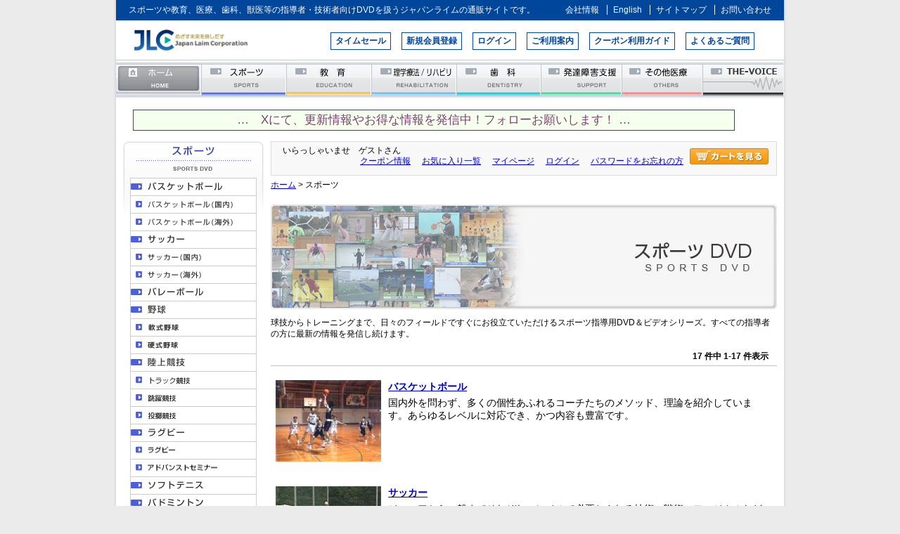

--- FILE ---
content_type: text/html;charset=Shift_JIS
request_url: https://www.japanlaim.co.jp/fs/jplm/c/sports
body_size: 8486
content:
<!DOCTYPE html PUBLIC "-//W3C//DTD XHTML 1.0 Transitional//EN" "http://www.w3.org/TR/xhtml1/DTD/xhtml1-transitional.dtd">
<html lang="ja">
<head>
<meta http-equiv="Content-Language" content="ja" />
<meta http-equiv="Content-Type" content="text/html; charset=Shift_JIS" />
<meta http-equiv="Pragma" content="no-cache" />
<meta http-equiv="cache-control" content="no-cache" />
<meta http-equiv="Expires" content="Thu, 01 Dec 1994 16:00:00 GMT" />
<meta name="description" content="スポーツ DVD通販サイトのジャパンライム" />
<meta name="keywords" content="スポーツ　DVD　トレーニング　練習メニュー　育成法" />

<title>スポーツ</title>
<link rel="stylesheet" type="text/css" href="/shop/css/r_system_preset.css?v3.24.0" />
<link rel="stylesheet" type="text/css" href="/shop/item/jplm/design/template01/css/system_DesignSettings.css" />
<link rel="stylesheet" type="text/css" href="/shop/item/jplm/design/template01/css/system_SizeColorSettings.css" />
<link rel="stylesheet" type="text/css" href="/shop/item/jplm/design/template01/css/system_LayoutSettings01.css" />
<link rel="stylesheet" type="text/css" href="/shop/item/jplm/design/template01/css/original.css" />


<script type="text/javascript" src="/shop/js/futureshop2.js"></script>
<script type="text/javascript" src="/shop/item/jplm/design/template01/js/original.js"></script>


<!-- Google Tag Manager -->
<script>(function(w,d,s,l,i){w[l]=w[l]||[];w[l].push({'gtm.start':
new Date().getTime(),event:'gtm.js'});var f=d.getElementsByTagName(s)[0],
j=d.createElement(s),dl=l!='dataLayer'?'&l='+l:'';j.async=true;j.src=
'https://www.googletagmanager.com/gtm.js?id='+i+dl;f.parentNode.insertBefore(j,f);
})(window,document,'script','dataLayer','GTM-5Z4M88J');</script>
<!-- End Google Tag Manager -->
</head>
<body id="FS2_body_Goods" class="FS2_body_Goods_GoodsGroupList_1 FS2_body_Goods_sports" xmlns:fb="http://ogp.me/ns/fb#">

<div class="layout_body">
<div class="layout_header"><style>
.pickup{background:url('https://www.japanlaim.co.jp/shop/item/jplm/design/img03/pickup_muvie.jpg') 0 0 no-repeat;padding-top:26px;}
</style>
<!-- ========================== headerwrap ========================== -->
<div id="headerwrap">

<!-- ========================== header  ========================== -->
<div id="header">

<!-- ============= site_navi ============= -->
<div id="site_navi" class="clearfix">
  <p>スポーツや教育、医療、歯科、獣医等の指導者・技術者向けDVDを扱うジャパンライムの通販サイトです。</p>
  <ul class="clearfix">
    <li><a href="https://www.japanlaim.co.jp/company/"><span>会社情報</span></a></li>
    <li><a href="https://www.japanlaim.co.jp/English/" target="_blank"><span>English</span></a></li>
    <li><a href="https://www.japanlaim.co.jp/sitemap.html"><span>サイトマップ</span></a></li>
    <li><a href="https://www.japanlaim.co.jp/contact/index.html"><span>お問い合わせ</span></a></li>
  </ul>
</div>
<!-- ============= /site_navi ============= -->

<!-- ============= logo ============= -->
<div id="logo">
  <a href="https://www.japanlaim.co.jp/" target="_top">
    <img src="/shop/item/jplm/design/img01/logo.png" alt="DVDの販売 JAPAN LAIM CORPORATION" width="177">
  </a>

</div>
<!-- ============= /logo ============= -->

<!-- ============= site_info_navi ============= -->
<div id="site_info_navi" class="clearfix">
<ul>
<!--  <li><a href="https://www.japanlaim.co.jp/new_product/index.php">サンプルムービー</a></li>-->
  <li><a href="https://www.japanlaim.co.jp/info/timesale.html">タイムセール</a></li>
  <li><a href="https://www.japanlaim.co.jp/fs/jplm/MemberAgreement.html">新規会員登録</a></li>
  <li><a href="https://www.japanlaim.co.jp/fs/jplm/Login.html">ログイン</a></li>
  <li><a href="https://www.japanlaim.co.jp/use/index.html">ご利用案内</a></li>
  <li><a href="https://www.japanlaim.co.jp/coupon_guide/" target="_blank">クーポン利用ガイド</a></li>
  <li><a href="https://www.japanlaim.co.jp/question/">よくあるご質問</a></li>
</ul>
</div>
<!-- ============= /site_info_navi ============= -->

<!-- ============= Global Navi ============= -->
<div id="gNavigation" class="clear">
<ul id="gNavi" class="megamenu">

<li id="nhome" class="mm-item"><a class="on" href="https://www.japanlaim.co.jp/" target="_top">ホーム</a></li>

<li id="nsports" class="sports"><a href="https://www.japanlaim.co.jp/fs/jplm/c/sports" class="mm-item-link" target="_top">スポーツ</a>
</li>

<li id="neducation"><a href="https://www.japanlaim.co.jp/fs/jplm/c/education" class="mm-item-link" target="_top">教育</a></li>

<li id="nmedical"><a href="https://www.japanlaim.co.jp/fs/jplm/c/medical" class="mm-item-link" target="_top">理学療法／リハビリテーション</a>
</li>

<li id="ndental"><a href="https://www.japanlaim.co.jp/fs/jplm/c/dental" class="mm-item-link" target="_top">歯科</a></li>

<li id="nkodomo"><a href="https://www.japanlaim.co.jp/fs/jplm/c/kodomo" target="_top">発達障害支援</a></li>

<li id="nmedical_ex"><a href="https://www.japanlaim.co.jp/fs/jplm/c/medical_ex" class="mm-item-link" target="_top">その他医療</a></li>

<li id="nvoice"><a href="https://www.japanlaim.co.jp/fs/jplm/c/VOICE" target="_top">THE-VOICE</a></li>

</ul>

</div>
<!-- ============= /Global Navi ============= -->

</div><!-- ========================== /header  ========================== -->

<!-- キャンペーンバナー
<p style="width:94%; margin:0px auto;">
<a href="https://www.japanlaim.co.jp/campaign/2025winter/" target="_blank"><img src="https://www.japanlaim.co.jp/campaign/2025winter/img/sports_off.jpg" alt="25-26ご愛顧感謝祭" style="width:100%;"></a><br>
<span style="color: #ff0080; font-weight:bold;">全品10%OFF～。注文金額に応じて割引率UP。さらに購入ポイント2倍！</span>
</p>

<br>-->

<!-- X -->
<p style="width:94%; margin:0px auto;"><a href="https://x.com/japanlaim" target="_blank" style="display:inline-block; background-color:#f7ffef; border:solid 0.5px #2f4f4f; color:#7a4171; width:94%; margin:5px auto; padding:3px; font-size:105%; text-align:center; text-decoration:none;">&#x2026;　Xにて、更新情報やお得な情報を発信中！フォローお願いします！ &#x2026;</a></p>

</div><!-- ========================== /headerwrap  ========================== --></div>

 <table border="0" cellspacing="0" cellpadding="0" class="layout_table">
 <tr>
 <td class="layout_menu"><!-- ============= navicol  ============= -->
<div id="navicol_sports">
<h2 class="rmv">ローカルナビゲーション</h2>

<table height="608" cellspacing="0" cellpadding="0" border="0" id="sidemenu_i">

<tbody><tr>

<td valign="top" align="center">

<script type="text/JavaScript">
<!--
function MM_preloadImages() { //v3.0
  var d=document; if(d.images){ if(!d.MM_p) d.MM_p=new Array();
    var i,j=d.MM_p.length,a=MM_preloadImages.arguments; for(i=0; i<a.length; i++)
    if (a[i].indexOf("#")!=0){ d.MM_p[j]=new Image; d.MM_p[j++].src=a[i];}}
}

function MM_swapImgRestore() { //v3.0
  var i,x,a=document.MM_sr; for(i=0;a&&i<a.length&&(x=a[i])&&x.oSrc;i++) x.src=x.oSrc;
}

function MM_findObj(n, d) { //v4.01
  var p,i,x;  if(!d) d=document; if((p=n.indexOf("?"))>0&&parent.frames.length) {
    d=parent.frames[n.substring(p+1)].document; n=n.substring(0,p);}
  if(!(x=d[n])&&d.all) x=d.all[n]; for (i=0;!x&&i<d.forms.length;i++) x=d.forms[i][n];
  for(i=0;!x&&d.layers&&i<d.layers.length;i++) x=MM_findObj(n,d.layers[i].document);
  if(!x && d.getElementById) x=d.getElementById(n); return x;
}

function MM_swapImage() { //v3.0
  var i,j=0,x,a=MM_swapImage.arguments; document.MM_sr=new Array; for(i=0;i<(a.length-2);i+=3)
   if ((x=MM_findObj(a[i]))!=null){document.MM_sr[j++]=x; if(!x.oSrc) x.oSrc=x.src; x.src=a[i+2];}
}
//-->
</script>
<a target="_top" href="https://www.japanlaim.co.jp/fs/jplm/c/sports"><img width="180" height="52" border="0" alt="スポーツ SPORTS DVD &amp; VIDEO" src="/shop/item/jplm/design/img02/sports_side_title.gif"/></a><br/>

<a target="_top" href="https://www.japanlaim.co.jp/fs/jplm/c/basketball"><img width="180" height="25" border="0" onmouseout="MM_swapImgRestore()" onmouseover="MM_swapImage('Image8','','/shop/item/jplm/design/img02/sports_basket_on.gif',1)" id="Image8" alt="バスケットボール" src="/shop/item/jplm/design/img02/sports_basket.gif"/></a><br/>

<a target="_top" href="https://www.japanlaim.co.jp/fs/jplm/c/basketball_jp"><img width="180" height="25" border="0" onmouseout="MM_swapImgRestore()" onmouseover="MM_swapImage('Image41','','/shop/item/jplm/design/img02/sports_basket2_on.gif',1)" id="Image41" alt="バスケットボール（国内）" src="/shop/item/jplm/design/img02/sports_basket2.gif"/></a><br/>

<a target="_top" href="https://www.japanlaim.co.jp/fs/jplm/c/basketball_abroad"><img width="180" height="25" border="0" onmouseout="MM_swapImgRestore()" onmouseover="MM_swapImage('Image42','','/shop/item/jplm/design/img02/sports_basket3_on.gif',1)" id="Image42" alt="バスケットボール（海外）" src="/shop/item/jplm/design/img02/sports_basket3.gif"/></a><br/>

<a target="_top" href="https://www.japanlaim.co.jp/fs/jplm/c/football"><img width="180" height="25" border="0" onmouseout="MM_swapImgRestore()" onmouseover="MM_swapImage('Image9','','/shop/item/jplm/design/img02/sports_football_on.gif',1)" id="Image9" alt="サッカー" src="/shop/item/jplm/design/img02/sports_football.gif"/></a><br/>

<a target="_top" href="https://www.japanlaim.co.jp/fs/jplm/c/football_jp"><img width="180" height="25" border="0" onmouseout="MM_swapImgRestore()" onmouseover="MM_swapImage('Image43','','/shop/item/jplm/design/img02/sports_football2_on.gif',1)" id="Image43" alt="サッカー（国内）" src="/shop/item/jplm/design/img02/sports_football2.gif"/></a><br/>

<a target="_top" href="https://www.japanlaim.co.jp/fs/jplm/c/football_abroad"><img width="180" height="25" border="0" onmouseout="MM_swapImgRestore()" onmouseover="MM_swapImage('Image44','','/shop/item/jplm/design/img02/sports_football3_on.gif',1)" id="Image44" alt="サッカー（海外）" src="/shop/item/jplm/design/img02/sports_football3.gif"/></a><br/>

<a target="_top" href="https://www.japanlaim.co.jp/fs/jplm/c/volleyball"><img width="180" height="25" border="0" onmouseout="MM_swapImgRestore()" onmouseover="MM_swapImage('Image10','','/shop/item/jplm/design/img02/sports_volleyball_on.gif',1)" id="Image10" alt="バレーボール" src="/shop/item/jplm/design/img02/sports_volleyball.gif"/></a><br/>

<a target="_top" href="https://www.japanlaim.co.jp/fs/jplm/c/baseball"><img width="180" height="25" border="0" onmouseout="MM_swapImgRestore()" onmouseover="MM_swapImage('Image11','','/shop/item/jplm/design/img02/sports_baseball_on.gif',1)" id="Image11" alt="野球" src="/shop/item/jplm/design/img02/sports_baseball.gif"/></a><br/>

<a target="_top" href="https://www.japanlaim.co.jp/fs/jplm/c/gr1497"><img width="180" height="25" border="0" onmouseout="MM_swapImgRestore()" onmouseover="MM_swapImage('Image45','','/shop/item/jplm/design/img02/sports_baseball2_on.gif',1)" id="Image45" alt="軟式野球" src="/shop/item/jplm/design/img02/sports_baseball2.gif"/></a><br/>

<a target="_top" href="https://www.japanlaim.co.jp/fs/jplm/c/gr1498"><img width="180" height="25" border="0" onmouseout="MM_swapImgRestore()" onmouseover="MM_swapImage('Image46','','/shop/item/jplm/design/img02/sports_baseball1_on.gif',1)" id="Image46" alt="硬式野球" src="/shop/item/jplm/design/img02/sports_baseball1.gif"/></a><br/>

<a target="_top" href="https://www.japanlaim.co.jp/fs/jplm/c/field"><img width="180" height="25" border="0" onmouseout="MM_swapImgRestore()" onmouseover="MM_swapImage('Image21','','/shop/item/jplm/design/img02/sports_athletic_on.gif',1)" id="Image21" alt="陸上競技" src="/shop/item/jplm/design/img02/sports_athletic.gif"/></a><br/>

<a target="_top" href="https://www.japanlaim.co.jp/fs/jplm/c/gr1955"><img width="180" height="25" border="0" onmouseout="MM_swapImgRestore()" onmouseover="MM_swapImage('Image49','','/shop/item/jplm/design/img02/sports_athreet_s01_on.gif',1)" id="Image49" alt="トラック競技" src="/shop/item/jplm/design/img02/sports_athreet_s01.gif"/></a><br/>

<a target="_top" href="https://www.japanlaim.co.jp/fs/jplm/c/gr1956"><img width="180" height="25" border="0" onmouseout="MM_swapImgRestore()" onmouseover="MM_swapImage('Image50','','/shop/item/jplm/design/img02/sports_athreet_s02_on.gif',1)" id="Image50" alt="跳躍競技" src="/shop/item/jplm/design/img02/sports_athreet_s02.gif"/></a><br/>

<a target="_top" href="https://www.japanlaim.co.jp/fs/jplm/c/gr1957"><img width="180" height="25" border="0" onmouseout="MM_swapImgRestore()" onmouseover="MM_swapImage('Image51','','/shop/item/jplm/design/img02/sports_athreet_s03_on.gif',1)" id="Image51" alt="投擲競技" src="/shop/item/jplm/design/img02/sports_athreet_s03.gif"/></a><br/>

<a target="_top" href="https://www.japanlaim.co.jp/fs/jplm/c/rugby"><img width="180" height="25" border="0" onmouseout="MM_swapImgRestore()" onmouseover="MM_swapImage('Image17','','/shop/item/jplm/design/img02/sports_rugby_on.gif',1)" id="Image17" alt="ラグビー" src="/shop/item/jplm/design/img02/sports_rugby.gif"/></a><br/>

<a target="_top" href="https://www.japanlaim.co.jp/fs/jplm/c/gr1848"><img width="180" height="25" border="0" onmouseout="MM_swapImgRestore()" onmouseover="MM_swapImage('Image47','','/shop/item/jplm/design/img02/sports_rugby1_on.gif',1)" id="Image47" alt="ラグビー" src="/shop/item/jplm/design/img02/sports_rugby1.gif"/></a><br/>

<a target="_top" href="https://www.japanlaim.co.jp/fs/jplm/c/gr1849"><img width="180" height="25" border="0" onmouseout="MM_swapImgRestore()" onmouseover="MM_swapImage('Image48','','/shop/item/jplm/design/img02/sports_rugby2_on.gif',1)" id="Image48" alt="アドバンストセミナー" src="/shop/item/jplm/design/img02/sports_rugby2.gif"/></a><br/>

<a target="_top" href="https://www.japanlaim.co.jp/fs/jplm/c/soft-tennis"><img width="180" height="25" border="0" onmouseout="MM_swapImgRestore()" onmouseover="MM_swapImage('Image13','','/shop/item/jplm/design/img02/sports_softtennis_on.gif',1)" id="Image13" alt="ソフトテニス" src="/shop/item/jplm/design/img02/sports_softtennis.gif"/></a><br/>

<a target="_top" href="https://www.japanlaim.co.jp/fs/jplm/c/badminton"><img width="180" height="25" border="0" onmouseout="MM_swapImgRestore()" onmouseover="MM_swapImage('Image15','','/shop/item/jplm/design/img02/sports_badminton_on.gif',1)" id="Image15" alt="バドミントン" src="/shop/item/jplm/design/img02/sports_badminton.gif"/></a><br/>

<a target="_top" href="https://www.japanlaim.co.jp/fs/jplm/c/handball"><img width="180" height="25" border="0" onmouseout="MM_swapImgRestore()" onmouseover="MM_swapImage('Image16','','/shop/item/jplm/design/img02/sports_handball_on.gif',1)" id="Image16" alt="ハンドボール" src="/shop/item/jplm/design/img02/sports_handball.gif"/></a><br/>

<a target="_top" href="https://www.japanlaim.co.jp/fs/jplm/c/table-tennis"><img width="180" height="25" border="0" onmouseout="MM_swapImgRestore()" onmouseover="MM_swapImage('Image20','','/shop/item/jplm/design/img02/sports_tabletennis_on.gif',1)" id="Image20" alt="卓球" src="/shop/item/jplm/design/img02/sports_tabletennis.gif"/></a><br/>

<a target="_top" href="https://www.japanlaim.co.jp/fs/jplm/c/tennis"><img width="180" height="25" border="0" onmouseout="MM_swapImgRestore()" onmouseover="MM_swapImage('Image14','','/shop/item/jplm/design/img02/sports_tennis_on.gif',1)" id="Image14" alt="テニス" src="/shop/item/jplm/design/img02/sports_tennis.gif"/></a><br/>

<a target="_top" href="https://www.japanlaim.co.jp/fs/jplm/c/softball"><img width="180" height="25" border="0" onmouseout="MM_swapImgRestore()" onmouseover="MM_swapImage('Image12','','/shop/item/jplm/design/img02/sports_softball_on.gif',1)" id="Image12" alt="ソフトボール" src="/shop/item/jplm/design/img02/sports_softball.gif"/></a><br/>

<a target="_top" href="https://www.japanlaim.co.jp/fs/jplm/c/judo"><img width="180" height="25" border="0" onmouseout="MM_swapImgRestore()" onmouseover="MM_swapImage('Image18','','/shop/item/jplm/design/img02/sports_judo_on.gif',1)" id="Image18" alt="柔道" src="/shop/item/jplm/design/img02/sports_judo.gif"/></a><br/>

<a target="_top" href="https://www.japanlaim.co.jp/fs/jplm/c/kendo"><img width="180" height="25" border="0" onmouseout="MM_swapImgRestore()" onmouseover="MM_swapImage('Image19','','/shop/item/jplm/design/img02/sports_kendo_on.gif',1)" id="Image19" alt="剣道" src="/shop/item/jplm/design/img02/sports_kendo.gif"/></a><br/>

<a target="_top" href="https://www.japanlaim.co.jp/fs/jplm/c/swim"><img width="180" height="25" border="0" onmouseout="MM_swapImgRestore()" onmouseover="MM_swapImage('Image22','','/shop/item/jplm/design/img02/sports_swim_on.gif',1)" id="Image22" alt="水泳" src="/shop/item/jplm/design/img02/sports_swim.gif"/></a><br/>

<a target="_top" href="https://www.japanlaim.co.jp/fs/jplm/c/dance"><img width="180" height="25" border="0" onmouseout="MM_swapImgRestore()" onmouseover="MM_swapImage('Image23','','/shop/item/jplm/design/img02/sports_gymnastics_on.gif',1)" id="Image23" alt="体操&amp;ダンス" src="/shop/item/jplm/design/img02/sports_gymnastics.gif"/></a><br/>

<a target="_top" href="https://www.japanlaim.co.jp/fs/jplm/c/training"><img width="180" height="39" border="0" onmouseout="MM_swapImgRestore()" onmouseover="MM_swapImage('Image812','','/shop/item/jplm/design/img02/sports_training_on.gif',1)" id="Image812" alt="トレーニング／ボディケア&amp;コンディショニング" src="/shop/item/jplm/design/img02/sports_training.gif"/></a></td>

</tr>
</tbody></table>
<form method="get" action="https://www.japanlaim.co.jp/fs/jplm/GoodsSearchList.html">
<table width="200" height="64" cellspacing="0" cellpadding="0" border="0" id="sidesearch">
<tbody><tr>
<td valign="top" height="23" colspan="2"><img width="128" height="12" class="admt adml" alt="商品検索 SEARCH ITEM" src="/shop/item/jplm/design/img01/search_txt_s.gif"/></td>
</tr>
<tr>
<td valign="top">

<input type="text" size="16" style="width: 110px;" class="admt adml" name="keyword" /></td>
<td><input type="hidden" name="_e_k" value="Ａ" />
<input name="submit" type="image" style="margin-top: 2px;" value="検索" class="admr" alt="検索" src="/shop/item/jplm/design/img01/search_btn_s.gif" />
</td>
</tr>
</tbody></table>
</form>

<a target="_top" href="https://www.japanlaim.co.jp/new_product/index.php"><img width="200" height="40" border="0" class="sample_margin" alt="サンプルムービー" src="/shop/item/jplm/design/img01/banner_sample_s.gif"/></a><br/>

<a target="_top" href="https://www.japanlaim.co.jp/catalogue/index.html"><img width="200" height="40" border="0" class="catalogue_margin" alt="カタログダウンロード" src="/shop/item/jplm/design/img01/banner_catalogue_s.gif"/></a><br/>

<a href="https://www.basketballjump.jp/?utm_source=banner&utm_medium=sportsdvd_side" target="_blank"><img alt="バスケットボールジャンプ" src="/images/sidebn_basketballjump.png" width="200" /></a><br/>
<br/>
<a href="https://www.japanlaim.co.jp/info/concierge.html" target="_blank"><img alt="ジャパンライムスポーツDVD お助け情報局" src="/shop/item/jplm/design/img03/otasuke.jpg" width="200" /></a><br/>
</div><!-- ============= /navicol  ============= --></td>
 <td class="layout_content">
 <div class="utility"> 
<table width="100%" border="0" cellpadding="0" cellspacing="0">
<tr>
<td class="FS2_welcome_area">
<span class="welcome">いらっしゃいませ　ゲストさん</span>
</td>
<td width="10%" rowspan="2" align="right" nowrap="nowrap">
<a href="https://www.japanlaim.co.jp/fs/jplm/ShoppingCart.html" class="viewCart" onClick="return canSubmit();"><img src="/shop/item/jplm/design/template01/btn/CartButtonImage.gif" alt="カートを見る" border="0" /></a></td>
</tr>
<tr>
<td class="FS2_login_area">
<ul class="login">
<li class="FS2_icon_coupon"> <a href="https://www.japanlaim.co.jp/fs/jplm/CouponInformation.html" onClick="return canSubmit();">クーポン情報</a></li>
<li class="FS2_icon_wishlist"> <a href="https://www.japanlaim.co.jp/fs/jplm/WishList.html" onClick="return canSubmit();">お気に入り一覧</a></li>
<li class="FS2_icon_mypage"> <a href="https://www.japanlaim.co.jp/fs/jplm/MyPageTop.html" onClick="return canSubmit();">マイページ</a></li>
<li class="FS2_icon_login"> <a href="javascript:document.location='https://www.japanlaim.co.jp/fs/jplm/Login.html?url=https://www.japanlaim.co.jp/fs/jplm/MyPageTop.html'" onClick="return canSubmit();">ログイン</a></li>
<li class="FS2_icon_password"> <a href="https://www.japanlaim.co.jp/fs/jplm/PasswordReminderEdit.html" onClick="return canSubmit();">パスワードをお忘れの方</a></li>
</ul>
</td>
</tr>
</table>
<ul class="item">
<li class="FS2_postagesettlelist"> <a href="https://www.japanlaim.co.jp/fs/jplm/PostageSettleList.html" onClick="return canSubmit();">送料とお支払い方法について</a> </li>
</ul>
</div>
 <div class="system_content">
 <p class="pan FS2_breadcrumbs">
<a href="https://www.japanlaim.co.jp/">ホーム</a> &gt; スポーツ
</p>
 
 <div class="user_content FS2_upper_comment FS2_SeniorDesign_comment"><h1><img src="/shop/item/jplm/design/img02/sports_visual.jpg" alt="スポーツ DVD &amp; ビデオシリーズ SPORTS DVD &amp; VIDEO" width="720" height="149"></h1>

<!-- ===== main  ===== -->
<h2 class="rmv">商品情報</h2>

<p class="admt mtx">球技からトレーニングまで、日々のフィールドですぐにお役立ていただけるスポーツ指導用DVD＆ビデオシリーズ。すべての指導者の方に最新の情報を発信し続けます。</p>

</div>
 
 
   <div class="FS2_GroupList">
 <p class="pager">
<span class="FS2_pager_text">17 件中 1-17 件表示　</span>
</p>
 <div class="groupLayout">
 <div class="alignItem_01">
<div class="gl_Item" id="FS2_itemlayout_list_A">
<table border="0" cellspacing="0" cellpadding="0">
 <tr>
 <td class="FS2_itemlayout_td_Left"><div class="FS2_thumbnail_container"><a href="https://www.japanlaim.co.jp/fs/jplm/c/basketball"><img src="/shop/item/jplm/picture/group/92.jpg" alt="バスケットボール" border="0" class="thumbnail" /></a></div></td>
 <td class="FS2_itemlayout_td_Right">
 <h2 class="itemGroup"><a href="https://www.japanlaim.co.jp/fs/jplm/c/basketball" id="FS2_Group_basketball">バスケットボール</a></h2>
 国内外を問わず、多くの個性あふれるコーチたちのメソッド、理論を紹介しています。あらゆるレベルに対応でき、かつ内容も豊富です。
 </td>
 </tr>
</table>
</div><br clear="all"/>
<div class="gl_Item" id="FS2_itemlayout_list_A">
<table border="0" cellspacing="0" cellpadding="0">
 <tr>
 <td class="FS2_itemlayout_td_Left"><div class="FS2_thumbnail_container"><a href="https://www.japanlaim.co.jp/fs/jplm/c/football"><img src="/shop/item/jplm/picture/group/510.jpg" alt="サッカー" border="0" class="thumbnail" /></a></div></td>
 <td class="FS2_itemlayout_td_Right">
 <h2 class="itemGroup"><a href="https://www.japanlaim.co.jp/fs/jplm/c/football" id="FS2_Group_football">サッカー</a></h2>
 ジュニアから一般までそれぞれのレベルで必要とされる技術、戦術、フィジカルなど幅広い内容を紹介しています。是非、毎日のトレーニングにお役立てください！
 </td>
 </tr>
</table>
</div><br clear="all"/>
<div class="gl_Item" id="FS2_itemlayout_list_A">
<table border="0" cellspacing="0" cellpadding="0">
 <tr>
 <td class="FS2_itemlayout_td_Left"><div class="FS2_thumbnail_container"><a href="https://www.japanlaim.co.jp/fs/jplm/c/volleyball"><img src="/shop/item/jplm/picture/group/579.jpg" alt="バレーボール" border="0" class="thumbnail" /></a></div></td>
 <td class="FS2_itemlayout_td_Right">
 <h2 class="itemGroup"><a href="https://www.japanlaim.co.jp/fs/jplm/c/volleyball" id="FS2_Group_volleyball">バレーボール</a></h2>
 チームの状況や技術レベルに合わせ、動きづくり、フォーメーションやコンビネーション、パスやレシーブ等の技術について、足りない部分を補填するタイトルを多数紹介！中高生はもちろん、ジュニアバレーの指導シリーズも豊富に揃えております。
 </td>
 </tr>
</table>
</div><br clear="all"/>
<div class="gl_Item" id="FS2_itemlayout_list_A">
<table border="0" cellspacing="0" cellpadding="0">
 <tr>
 <td class="FS2_itemlayout_td_Left"><div class="FS2_thumbnail_container"><a href="https://www.japanlaim.co.jp/fs/jplm/c/baseball"><img src="/shop/item/jplm/picture/group/480.jpg" alt="野球" border="0" class="thumbnail" /></a></div></td>
 <td class="FS2_itemlayout_td_Right">
 <h2 class="itemGroup"><a href="https://www.japanlaim.co.jp/fs/jplm/c/baseball" id="FS2_Group_baseball">野球</a></h2>
 硬式・軟式を問わず野球を行う上で効果的な実戦練習プログラムがラインナップされており、選手のやる気や個性を育てながら無理なく効率的な上達を促進させることが可能です。注目の高校野球シリーズも続々発刊予定です！
 </td>
 </tr>
</table>
</div><br clear="all"/>
<div class="gl_Item" id="FS2_itemlayout_list_A">
<table border="0" cellspacing="0" cellpadding="0">
 <tr>
 <td class="FS2_itemlayout_td_Left"><div class="FS2_thumbnail_container"><a href="https://www.japanlaim.co.jp/fs/jplm/c/field"><img src="/shop/item/jplm/picture/group/705.jpg" alt="陸上競技" border="0" class="thumbnail" /></a></div></td>
 <td class="FS2_itemlayout_td_Right">
 <h2 class="itemGroup"><a href="https://www.japanlaim.co.jp/fs/jplm/c/field" id="FS2_Group_field">陸上競技</a></h2>
 スプリントをはじめ中長距離走、ハードル、跳躍や投擲といったフィールド種目、そして競技力向上に役立つトレーニングシリーズまで、実戦の指導に役立つものばかり！ジャパンライムが自信を持って贈るTrack&Field DVDシリーズです！
 </td>
 </tr>
</table>
</div><br clear="all"/>
<div class="gl_Item" id="FS2_itemlayout_list_A">
<table border="0" cellspacing="0" cellpadding="0">
 <tr>
 <td class="FS2_itemlayout_td_Left"><div class="FS2_thumbnail_container"><a href="https://www.japanlaim.co.jp/fs/jplm/c/rugby"><img src="/shop/item/jplm/picture/group/100.jpg" alt="ラグビー" border="0" class="thumbnail" /></a></div></td>
 <td class="FS2_itemlayout_td_Right">
 <h2 class="itemGroup"><a href="https://www.japanlaim.co.jp/fs/jplm/c/rugby" id="FS2_Group_rugby">ラグビー</a></h2>
 国内の強豪校やトップチームだけでなく、世界のトップコーチのコーチングなど、2019年のW杯自国開催を見据え、日本におけるラグビーの強化と発展に寄与できるシリーズを取り揃えています！
 </td>
 </tr>
</table>
</div><br clear="all"/>
<div class="gl_Item" id="FS2_itemlayout_list_A">
<table border="0" cellspacing="0" cellpadding="0">
 <tr>
 <td class="FS2_itemlayout_td_Left"><div class="FS2_thumbnail_container"><a href="https://www.japanlaim.co.jp/fs/jplm/c/soft-tennis"><img src="/shop/item/jplm/picture/group/542.jpg" alt="ソフトテニス" border="0" class="thumbnail" /></a></div></td>
 <td class="FS2_itemlayout_td_Right">
 <h2 class="itemGroup"><a href="https://www.japanlaim.co.jp/fs/jplm/c/soft-tennis" id="FS2_Group_soft-tennis">ソフトテニス</a></h2>
 少しでも高いパフォーマンスを発揮するために工夫された各種トレーニング、実戦力アップにつながるドリル集、そして最新の技術、戦術など幅広い内容を紹介しています。
 </td>
 </tr>
</table>
</div><br clear="all"/>
<div class="gl_Item" id="FS2_itemlayout_list_A">
<table border="0" cellspacing="0" cellpadding="0">
 <tr>
 <td class="FS2_itemlayout_td_Left"><div class="FS2_thumbnail_container"><a href="https://www.japanlaim.co.jp/fs/jplm/c/badminton"><img src="/shop/item/jplm/picture/group/525.jpg" alt="バドミントン" border="0" class="thumbnail" /></a></div></td>
 <td class="FS2_itemlayout_td_Right">
 <h2 class="itemGroup"><a href="https://www.japanlaim.co.jp/fs/jplm/c/badminton" id="FS2_Group_badminton">バドミントン</a></h2>
 基本技術から戦術まで、あらゆるレベルにあわせて幅広く学べる内容は、日々の指導はもちろん中長期的な選手育成にも必ず役立つことでしょう！
 </td>
 </tr>
</table>
</div><br clear="all"/>
<div class="gl_Item" id="FS2_itemlayout_list_A">
<table border="0" cellspacing="0" cellpadding="0">
 <tr>
 <td class="FS2_itemlayout_td_Left"><div class="FS2_thumbnail_container"><a href="https://www.japanlaim.co.jp/fs/jplm/c/handball"><img src="/shop/item/jplm/picture/group/639.jpg" alt="ハンドボール" border="0" class="thumbnail" /></a></div></td>
 <td class="FS2_itemlayout_td_Right">
 <h2 class="itemGroup"><a href="https://www.japanlaim.co.jp/fs/jplm/c/handball" id="FS2_Group_handball">ハンドボール</a></h2>
 基本的な技術はもちろん、攻守の切替えが速く身体接触の多いハンドボールならではの独特の専門性の高い技術、そして戦術面まで幅広くご紹介しています。
 </td>
 </tr>
</table>
</div><br clear="all"/>
<div class="gl_Item" id="FS2_itemlayout_list_A">
<table border="0" cellspacing="0" cellpadding="0">
 <tr>
 <td class="FS2_itemlayout_td_Left"><div class="FS2_thumbnail_container"><a href="https://www.japanlaim.co.jp/fs/jplm/c/table-tennis"><img src="/shop/item/jplm/picture/group/196.jpg" alt="卓球" border="0" class="thumbnail" /></a></div></td>
 <td class="FS2_itemlayout_td_Right">
 <h2 class="itemGroup"><a href="https://www.japanlaim.co.jp/fs/jplm/c/table-tennis" id="FS2_Group_table-tennis">卓球</a></h2>
 基本の構え方や体力づくり・動きづくりから、各種打法や、練習方法、戦術・戦略まで、初心者指導からトップ選手まで幅広く活用できます。
 </td>
 </tr>
</table>
</div><br clear="all"/>
<div class="gl_Item" id="FS2_itemlayout_list_A">
<table border="0" cellspacing="0" cellpadding="0">
 <tr>
 <td class="FS2_itemlayout_td_Left"><div class="FS2_thumbnail_container"><a href="https://www.japanlaim.co.jp/fs/jplm/c/tennis"><img src="/shop/item/jplm/picture/group/381.jpg" alt="テニス" border="0" class="thumbnail" /></a></div></td>
 <td class="FS2_itemlayout_td_Right">
 <h2 class="itemGroup"><a href="https://www.japanlaim.co.jp/fs/jplm/c/tennis" id="FS2_Group_tennis">テニス</a></h2>
 選手の経験がものをいうテニスという競技で、高校からテニスを始めた選手を伸ばす練習法や、ソフトテニス、テニスどちらのプレーヤーにとっても効果の高いコンディショニングメニューも紹介しています。
 </td>
 </tr>
</table>
</div><br clear="all"/>
<div class="gl_Item" id="FS2_itemlayout_list_A">
<table border="0" cellspacing="0" cellpadding="0">
 <tr>
 <td class="FS2_itemlayout_td_Left"><div class="FS2_thumbnail_container"><a href="https://www.japanlaim.co.jp/fs/jplm/c/softball"><img src="/shop/item/jplm/picture/group/446.jpg" alt="ソフトボール" border="0" class="thumbnail" /></a></div></td>
 <td class="FS2_itemlayout_td_Right">
 <h2 class="itemGroup"><a href="https://www.japanlaim.co.jp/fs/jplm/c/softball" id="FS2_Group_softball">ソフトボール</a></h2>
 未経験者の中学生を全国レベルに育てる育成法から、日本の第一線で素晴らしい実績を上げてこられた名選手達の実技やノウハウまで、投・打・守、チーム作りなどあらゆる面でお役立ていただけるシリーズばかりです。
 </td>
 </tr>
</table>
</div><br clear="all"/>
<div class="gl_Item" id="FS2_itemlayout_list_A">
<table border="0" cellspacing="0" cellpadding="0">
 <tr>
 <td class="FS2_itemlayout_td_Left"><div class="FS2_thumbnail_container"><a href="https://www.japanlaim.co.jp/fs/jplm/c/judo"><img src="/shop/item/jplm/picture/group/416.jpg" alt="柔道" border="0" class="thumbnail" /></a></div></td>
 <td class="FS2_itemlayout_td_Right">
 <h2 class="itemGroup"><a href="https://www.japanlaim.co.jp/fs/jplm/c/judo" id="FS2_Group_judo">柔道</a></h2>
 柔道のための身体づくりや怪我予防のためのトレーニング、「技」を習得するための基本と実戦練習を多数紹介。部活動に限らず、体育の授業などでもご活用いただけるでしょう！
 </td>
 </tr>
</table>
</div><br clear="all"/>
<div class="gl_Item" id="FS2_itemlayout_list_A">
<table border="0" cellspacing="0" cellpadding="0">
 <tr>
 <td class="FS2_itemlayout_td_Left"><div class="FS2_thumbnail_container"><a href="https://www.japanlaim.co.jp/fs/jplm/c/kendo"><img src="/shop/item/jplm/picture/group/549.jpg" alt="剣道" border="0" class="thumbnail" /></a></div></td>
 <td class="FS2_itemlayout_td_Right">
 <h2 class="itemGroup"><a href="https://www.japanlaim.co.jp/fs/jplm/c/kendo" id="FS2_Group_kendo">剣道</a></h2>
 基本技能の修練を目的としたものから実戦で「勝つ」ことを目的としたものまで幅広い内容が揃っています。少年剣士から中高生までレベルを問わず、実戦で活き、同時に人間を磨いていく稽古法をご紹介しています。


 </td>
 </tr>
</table>
</div><br clear="all"/>
<div class="gl_Item" id="FS2_itemlayout_list_A">
<table border="0" cellspacing="0" cellpadding="0">
 <tr>
 <td class="FS2_itemlayout_td_Left"><div class="FS2_thumbnail_container"><a href="https://www.japanlaim.co.jp/fs/jplm/c/swim"><img src="/shop/item/jplm/picture/group/170.jpg" alt="競泳" border="0" class="thumbnail" /></a></div></td>
 <td class="FS2_itemlayout_td_Right">
 <h2 class="itemGroup"><a href="https://www.japanlaim.co.jp/fs/jplm/c/swim" id="FS2_Group_swim">水泳</a></h2>
 学校水泳に役立つ情報から、最先端のスイミング理論までを網羅します。速く泳ぐための練習方法はもちろん、抵抗を制する身体の使い方やトレーニング法など、今後どんどんラインナップは増えていく予定です。
 </td>
 </tr>
</table>
</div><br clear="all"/>
<div class="gl_Item" id="FS2_itemlayout_list_A">
<table border="0" cellspacing="0" cellpadding="0">
 <tr>
 <td class="FS2_itemlayout_td_Left"><div class="FS2_thumbnail_container"><a href="https://www.japanlaim.co.jp/fs/jplm/c/dance"><img src="/shop/item/jplm/picture/group/743.jpg" alt="体操&amp;ダンス" border="0" class="thumbnail" /></a></div></td>
 <td class="FS2_itemlayout_td_Right">
 <h2 class="itemGroup"><a href="https://www.japanlaim.co.jp/fs/jplm/c/dance" id="FS2_Group_dance">体育授業＆ダンス</a></h2>
 体育の授業でもすぐに使える創作ダンスや新体操のDVDシリーズ。いずれも授業展開を想定したわかりやすい構成となっております。
 </td>
 </tr>
</table>
</div><br clear="all"/>
<div class="gl_Item" id="FS2_itemlayout_list_A">
<table border="0" cellspacing="0" cellpadding="0">
 <tr>
 <td class="FS2_itemlayout_td_Left"><div class="FS2_thumbnail_container"><a href="https://www.japanlaim.co.jp/fs/jplm/c/training"><img src="/shop/item/jplm/picture/group/64.jpg" alt="トレーニング／ボディケア&amp;コンディショニング" border="0" class="thumbnail" /></a></div></td>
 <td class="FS2_itemlayout_td_Right">
 <h2 class="itemGroup"><a href="https://www.japanlaim.co.jp/fs/jplm/c/training" id="FS2_Group_training">トレーニング／ボディケア＆コンディショニング</a></h2>
 あらゆる競技に対応できるウォームアップドリルや、選手の身体能力を引き出し伸ばすための各種トレーニング、障害予防にも役立つエクササイズなど、多くのスポーツ現場でより大きな効果を上げることが出来る内容となっています。
 </td>
 </tr>
</table>
</div><br clear="all"/>

 </div>
 </div>
 <br clear="all"/>
 <p class="pager">
<span class="FS2_pager_text">17 件中 1-17 件表示　</span>
</p>
 </div>
 <br clear="all"/>
 <br clear="all"/>
 
 
 
 
 

 <div class="user_content FS2_lower_comment FS2_SeniorDesign_comment"><script type="text/javascript"><!--
var ID="100153711-dvd";
var AD=4;
var FRAME=0;
// --></script>
<script src="http://j1.ax.xrea.com/l.j?id=100153711" type="text/javascript"></script>
<noscript>
<a href="http://w1.ax.xrea.com/c.f?id=100153711" target="_blank"><img src="http://w1.ax.xrea.com/l.f?id=100153711&url=X" alt="AX" border="0"></a>
</noscript></div>
 <div class="user_content FS2_lower_comment">※指導者・協力者等の所属は発売時点のものです。<br>
※商品の汚損・破損・故障等がなく、お客様のご都合での返品はお受けしておりませんので、ご注文の際には十分ご確認いただきますようお願い申し上げます。</div>
 </div>
 </td>
 
 </tr>
 </table>
 

 <div class="layout_footer">
 <!-- ============= pagetop ============= -->
<div id="pagetop" class="clear"><a href="#toptxt">ページのトップに戻る</a></div>
<!-- ============= /pagetop ============= -->
<!--========================== footerwrap  ========================== -->
<div id="footerwrap">
<h2 class="rmv">フッターナビゲーション</h2>
<!-- == footer_navi == -->
<ul id="footer_navi">
<li id="f_navia"><a href="https://www.japanlaim.co.jp/fs/jplm/BusinessDeal.html" target="_blank">特定商取引法に基づく表示</a></li>
<li id="f_navib"><a href="https://www.japanlaim.co.jp/privacy.html">個人情報保護方針</a></li>
<li id="f_navic"><a href="https://www.japanlaim.co.jp/info/index.html">重要なお知らせ</a></li>
<li id="f_navid"><a href="https://www.japanlaim.co.jp/info/index2.html">DVD再生環境について</a></li>
<li id="f_navie"><a href="https://www.japanlaim.co.jp/link.html">リンク</a></li>
</ul>

<!-- == copy == -->
<div id="copy"><p class="rmv">Copyright (c) Japan Laim Co.,Ltd. All Rights Reserved.</p></div><!-- == /copy == -->
</div><!-- == /footer_navi == -->

<!-- ========================== /footerwrap  ========================== -->
 </div>

</div>
<!-- Google Tag Manager (noscript) -->
<noscript><iframe src="https://www.googletagmanager.com/ns.html?id=GTM-5Z4M88J"
height="0" width="0" style="display:none;visibility:hidden"></iframe></noscript>
<!-- End Google Tag Manager (noscript) -->

</body>
</html>

--- FILE ---
content_type: application/javascript
request_url: https://www.japanlaim.co.jp/js/youtube.js
body_size: 335
content:
jQuery(function($){
  $('iframe').each(function(){ 
    var width = $(this).attr('width');
    var height = $(this).attr('height');
    var aspect = (height / width) * 100; // % にするため 100 を掛ける

    // 親要素を調整
    $(this).wrap('<div class="responsive-iframe"></div>'); 
    $(this).parent().css({
      'position': 'relative',
      'width': '100%',
      'padding-top': aspect + '%',
    });

    // iframe のサイズ調整
    $(this).css({
      'position': 'absolute',
      'top': '0',
      'left': '0',
      'width': '100%',
      'height': '100%',
    });
  });
});


--- FILE ---
content_type: application/javascript
request_url: https://www.japanlaim.co.jp/shop/item/jplm/design/template01/js/original.js
body_size: 338
content:
//loading SSL javascripts
//document.write('<script type="text/javascript" src="//ajax.googleapis.com/ajax/libs/jquery/1.8.2/jquery.min.js"></script>'); //written by jplm k.y
//document.write('<script type="text/javascript" src="https://www.japanlaim.co.jp/ssl/jquery.cookie.js"></script>'); //written by jplm k.y
//document.write('<script type="text/javascript" src="https://www.japanlaim.co.jp/ssl/jplm.js"></script>'); //written by jplm k.y
document.write('<script type="text/javascript" src="/recommend/js/jquery.easing.1.3.js"></script>');
document.write('<script type="text/javascript" src="/recommend/js/jquery.mousewheel.js"></script>');
document.write('<script type="text/javascript" src="/recommend/js/jquery.contentcarousel.js"></script>');
document.write('<script type="text/javascript" src="/recommend/js/rec_load.js"></script>');
//add review status
document.write('<script type="text/javascript" src="/js/reviewAddStatus.js"></script>');
//add 2017
document.write('<script type="text/javascript" src="/2017/set-flag.php?t='+document.title+'"></script>');
//add2025.02.14
document.write('<script type="text/javascript" src="https://www.japanlaim.co.jp/js/youtube.js"></script>');

